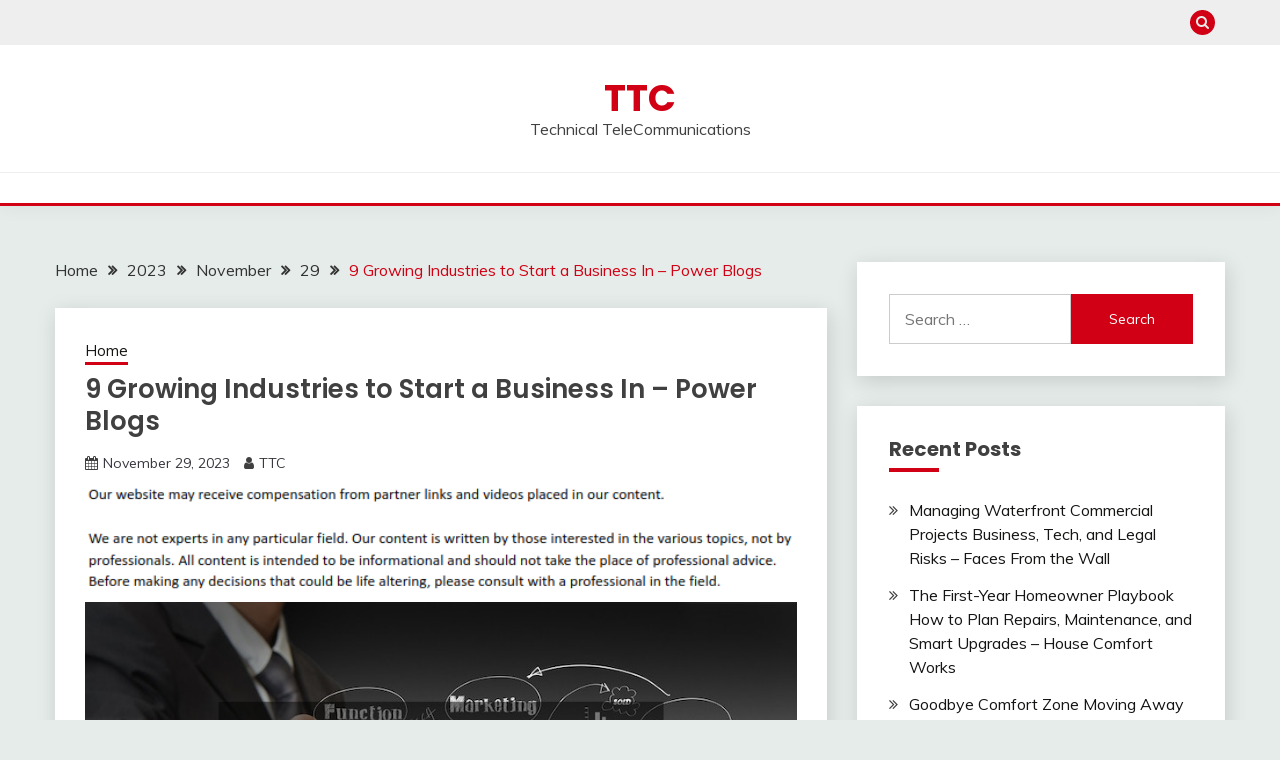

--- FILE ---
content_type: text/html; charset=UTF-8
request_url: https://ttc-vn.com/2023/11/29/9-growing-industries-to-start-a-business-in-power-blogs/
body_size: 11658
content:
<!doctype html>
<html lang="en-US">
<head>
	<meta charset="UTF-8">
	<meta name="viewport" content="width=device-width, initial-scale=1">
	<link rel="profile" href="https://gmpg.org/xfn/11">

	<meta name='robots' content='index, follow, max-image-preview:large, max-snippet:-1, max-video-preview:-1' />

	<!-- This site is optimized with the Yoast SEO plugin v26.8 - https://yoast.com/product/yoast-seo-wordpress/ -->
	<title>9 Growing Industries to Start a Business In - Power Blogs - TTC</title>
	<link rel="canonical" href="https://ttc-vn.com/2023/11/29/9-growing-industries-to-start-a-business-in-power-blogs/" />
	<meta property="og:locale" content="en_US" />
	<meta property="og:type" content="article" />
	<meta property="og:title" content="9 Growing Industries to Start a Business In - Power Blogs - TTC" />
	<meta property="og:description" content="https://powerblogs.com/home/9-growing-industries-to-start-a-business-in/ None 1ip84nwo8b." />
	<meta property="og:url" content="https://ttc-vn.com/2023/11/29/9-growing-industries-to-start-a-business-in-power-blogs/" />
	<meta property="og:site_name" content="TTC" />
	<meta property="article:published_time" content="2023-11-29T06:03:35+00:00" />
	<meta property="og:image" content="https://powerblogs.com/wp-content/uploads/2023/11/4115.jpg" />
	<meta name="author" content="TTC" />
	<meta name="twitter:card" content="summary_large_image" />
	<meta name="twitter:label1" content="Written by" />
	<meta name="twitter:data1" content="TTC" />
	<script type="application/ld+json" class="yoast-schema-graph">{"@context":"https://schema.org","@graph":[{"@type":"Article","@id":"https://ttc-vn.com/2023/11/29/9-growing-industries-to-start-a-business-in-power-blogs/#article","isPartOf":{"@id":"https://ttc-vn.com/2023/11/29/9-growing-industries-to-start-a-business-in-power-blogs/"},"author":{"name":"TTC","@id":"https://ttc-vn.com/#/schema/person/d955651ed8f1b6dbdb30ac921266c9c5"},"headline":"9 Growing Industries to Start a Business In &#8211; Power Blogs","datePublished":"2023-11-29T06:03:35+00:00","mainEntityOfPage":{"@id":"https://ttc-vn.com/2023/11/29/9-growing-industries-to-start-a-business-in-power-blogs/"},"wordCount":19,"commentCount":0,"image":{"@id":"https://ttc-vn.com/2023/11/29/9-growing-industries-to-start-a-business-in-power-blogs/#primaryimage"},"thumbnailUrl":"https://powerblogs.com/wp-content/uploads/2023/11/4115.jpg","articleSection":["Home"],"inLanguage":"en-US","potentialAction":[{"@type":"CommentAction","name":"Comment","target":["https://ttc-vn.com/2023/11/29/9-growing-industries-to-start-a-business-in-power-blogs/#respond"]}]},{"@type":"WebPage","@id":"https://ttc-vn.com/2023/11/29/9-growing-industries-to-start-a-business-in-power-blogs/","url":"https://ttc-vn.com/2023/11/29/9-growing-industries-to-start-a-business-in-power-blogs/","name":"9 Growing Industries to Start a Business In - Power Blogs - TTC","isPartOf":{"@id":"https://ttc-vn.com/#website"},"primaryImageOfPage":{"@id":"https://ttc-vn.com/2023/11/29/9-growing-industries-to-start-a-business-in-power-blogs/#primaryimage"},"image":{"@id":"https://ttc-vn.com/2023/11/29/9-growing-industries-to-start-a-business-in-power-blogs/#primaryimage"},"thumbnailUrl":"https://powerblogs.com/wp-content/uploads/2023/11/4115.jpg","datePublished":"2023-11-29T06:03:35+00:00","author":{"@id":"https://ttc-vn.com/#/schema/person/d955651ed8f1b6dbdb30ac921266c9c5"},"breadcrumb":{"@id":"https://ttc-vn.com/2023/11/29/9-growing-industries-to-start-a-business-in-power-blogs/#breadcrumb"},"inLanguage":"en-US","potentialAction":[{"@type":"ReadAction","target":["https://ttc-vn.com/2023/11/29/9-growing-industries-to-start-a-business-in-power-blogs/"]}]},{"@type":"ImageObject","inLanguage":"en-US","@id":"https://ttc-vn.com/2023/11/29/9-growing-industries-to-start-a-business-in-power-blogs/#primaryimage","url":"https://powerblogs.com/wp-content/uploads/2023/11/4115.jpg","contentUrl":"https://powerblogs.com/wp-content/uploads/2023/11/4115.jpg"},{"@type":"BreadcrumbList","@id":"https://ttc-vn.com/2023/11/29/9-growing-industries-to-start-a-business-in-power-blogs/#breadcrumb","itemListElement":[{"@type":"ListItem","position":1,"name":"Home","item":"https://ttc-vn.com/"},{"@type":"ListItem","position":2,"name":"9 Growing Industries to Start a Business In &#8211; Power Blogs"}]},{"@type":"WebSite","@id":"https://ttc-vn.com/#website","url":"https://ttc-vn.com/","name":"TTC","description":"Technical TeleCommunications","potentialAction":[{"@type":"SearchAction","target":{"@type":"EntryPoint","urlTemplate":"https://ttc-vn.com/?s={search_term_string}"},"query-input":{"@type":"PropertyValueSpecification","valueRequired":true,"valueName":"search_term_string"}}],"inLanguage":"en-US"},{"@type":"Person","@id":"https://ttc-vn.com/#/schema/person/d955651ed8f1b6dbdb30ac921266c9c5","name":"TTC","image":{"@type":"ImageObject","inLanguage":"en-US","@id":"https://ttc-vn.com/#/schema/person/image/","url":"https://secure.gravatar.com/avatar/113ee0676381dae4354305e9821d9a9538d12e242be37ecd086c436f1656e5e6?s=96&d=mm&r=g","contentUrl":"https://secure.gravatar.com/avatar/113ee0676381dae4354305e9821d9a9538d12e242be37ecd086c436f1656e5e6?s=96&d=mm&r=g","caption":"TTC"},"sameAs":["https://ttc-vn.com"],"url":"https://ttc-vn.com/author/ttc/"}]}</script>
	<!-- / Yoast SEO plugin. -->


<link rel='dns-prefetch' href='//fonts.googleapis.com' />
<link rel="alternate" type="application/rss+xml" title="TTC &raquo; Feed" href="https://ttc-vn.com/feed/" />
<link rel="alternate" type="application/rss+xml" title="TTC &raquo; Comments Feed" href="https://ttc-vn.com/comments/feed/" />
<link rel="alternate" type="application/rss+xml" title="TTC &raquo; 9 Growing Industries to Start a Business In &#8211; Power Blogs Comments Feed" href="https://ttc-vn.com/2023/11/29/9-growing-industries-to-start-a-business-in-power-blogs/feed/" />
<link rel="alternate" title="oEmbed (JSON)" type="application/json+oembed" href="https://ttc-vn.com/wp-json/oembed/1.0/embed?url=https%3A%2F%2Fttc-vn.com%2F2023%2F11%2F29%2F9-growing-industries-to-start-a-business-in-power-blogs%2F" />
<link rel="alternate" title="oEmbed (XML)" type="text/xml+oembed" href="https://ttc-vn.com/wp-json/oembed/1.0/embed?url=https%3A%2F%2Fttc-vn.com%2F2023%2F11%2F29%2F9-growing-industries-to-start-a-business-in-power-blogs%2F&#038;format=xml" />
<style id='wp-img-auto-sizes-contain-inline-css'>
img:is([sizes=auto i],[sizes^="auto," i]){contain-intrinsic-size:3000px 1500px}
/*# sourceURL=wp-img-auto-sizes-contain-inline-css */
</style>
<style id='wp-emoji-styles-inline-css'>

	img.wp-smiley, img.emoji {
		display: inline !important;
		border: none !important;
		box-shadow: none !important;
		height: 1em !important;
		width: 1em !important;
		margin: 0 0.07em !important;
		vertical-align: -0.1em !important;
		background: none !important;
		padding: 0 !important;
	}
/*# sourceURL=wp-emoji-styles-inline-css */
</style>
<style id='wp-block-library-inline-css'>
:root{--wp-block-synced-color:#7a00df;--wp-block-synced-color--rgb:122,0,223;--wp-bound-block-color:var(--wp-block-synced-color);--wp-editor-canvas-background:#ddd;--wp-admin-theme-color:#007cba;--wp-admin-theme-color--rgb:0,124,186;--wp-admin-theme-color-darker-10:#006ba1;--wp-admin-theme-color-darker-10--rgb:0,107,160.5;--wp-admin-theme-color-darker-20:#005a87;--wp-admin-theme-color-darker-20--rgb:0,90,135;--wp-admin-border-width-focus:2px}@media (min-resolution:192dpi){:root{--wp-admin-border-width-focus:1.5px}}.wp-element-button{cursor:pointer}:root .has-very-light-gray-background-color{background-color:#eee}:root .has-very-dark-gray-background-color{background-color:#313131}:root .has-very-light-gray-color{color:#eee}:root .has-very-dark-gray-color{color:#313131}:root .has-vivid-green-cyan-to-vivid-cyan-blue-gradient-background{background:linear-gradient(135deg,#00d084,#0693e3)}:root .has-purple-crush-gradient-background{background:linear-gradient(135deg,#34e2e4,#4721fb 50%,#ab1dfe)}:root .has-hazy-dawn-gradient-background{background:linear-gradient(135deg,#faaca8,#dad0ec)}:root .has-subdued-olive-gradient-background{background:linear-gradient(135deg,#fafae1,#67a671)}:root .has-atomic-cream-gradient-background{background:linear-gradient(135deg,#fdd79a,#004a59)}:root .has-nightshade-gradient-background{background:linear-gradient(135deg,#330968,#31cdcf)}:root .has-midnight-gradient-background{background:linear-gradient(135deg,#020381,#2874fc)}:root{--wp--preset--font-size--normal:16px;--wp--preset--font-size--huge:42px}.has-regular-font-size{font-size:1em}.has-larger-font-size{font-size:2.625em}.has-normal-font-size{font-size:var(--wp--preset--font-size--normal)}.has-huge-font-size{font-size:var(--wp--preset--font-size--huge)}.has-text-align-center{text-align:center}.has-text-align-left{text-align:left}.has-text-align-right{text-align:right}.has-fit-text{white-space:nowrap!important}#end-resizable-editor-section{display:none}.aligncenter{clear:both}.items-justified-left{justify-content:flex-start}.items-justified-center{justify-content:center}.items-justified-right{justify-content:flex-end}.items-justified-space-between{justify-content:space-between}.screen-reader-text{border:0;clip-path:inset(50%);height:1px;margin:-1px;overflow:hidden;padding:0;position:absolute;width:1px;word-wrap:normal!important}.screen-reader-text:focus{background-color:#ddd;clip-path:none;color:#444;display:block;font-size:1em;height:auto;left:5px;line-height:normal;padding:15px 23px 14px;text-decoration:none;top:5px;width:auto;z-index:100000}html :where(.has-border-color){border-style:solid}html :where([style*=border-top-color]){border-top-style:solid}html :where([style*=border-right-color]){border-right-style:solid}html :where([style*=border-bottom-color]){border-bottom-style:solid}html :where([style*=border-left-color]){border-left-style:solid}html :where([style*=border-width]){border-style:solid}html :where([style*=border-top-width]){border-top-style:solid}html :where([style*=border-right-width]){border-right-style:solid}html :where([style*=border-bottom-width]){border-bottom-style:solid}html :where([style*=border-left-width]){border-left-style:solid}html :where(img[class*=wp-image-]){height:auto;max-width:100%}:where(figure){margin:0 0 1em}html :where(.is-position-sticky){--wp-admin--admin-bar--position-offset:var(--wp-admin--admin-bar--height,0px)}@media screen and (max-width:600px){html :where(.is-position-sticky){--wp-admin--admin-bar--position-offset:0px}}

/*# sourceURL=wp-block-library-inline-css */
</style><style id='global-styles-inline-css'>
:root{--wp--preset--aspect-ratio--square: 1;--wp--preset--aspect-ratio--4-3: 4/3;--wp--preset--aspect-ratio--3-4: 3/4;--wp--preset--aspect-ratio--3-2: 3/2;--wp--preset--aspect-ratio--2-3: 2/3;--wp--preset--aspect-ratio--16-9: 16/9;--wp--preset--aspect-ratio--9-16: 9/16;--wp--preset--color--black: #000000;--wp--preset--color--cyan-bluish-gray: #abb8c3;--wp--preset--color--white: #ffffff;--wp--preset--color--pale-pink: #f78da7;--wp--preset--color--vivid-red: #cf2e2e;--wp--preset--color--luminous-vivid-orange: #ff6900;--wp--preset--color--luminous-vivid-amber: #fcb900;--wp--preset--color--light-green-cyan: #7bdcb5;--wp--preset--color--vivid-green-cyan: #00d084;--wp--preset--color--pale-cyan-blue: #8ed1fc;--wp--preset--color--vivid-cyan-blue: #0693e3;--wp--preset--color--vivid-purple: #9b51e0;--wp--preset--gradient--vivid-cyan-blue-to-vivid-purple: linear-gradient(135deg,rgb(6,147,227) 0%,rgb(155,81,224) 100%);--wp--preset--gradient--light-green-cyan-to-vivid-green-cyan: linear-gradient(135deg,rgb(122,220,180) 0%,rgb(0,208,130) 100%);--wp--preset--gradient--luminous-vivid-amber-to-luminous-vivid-orange: linear-gradient(135deg,rgb(252,185,0) 0%,rgb(255,105,0) 100%);--wp--preset--gradient--luminous-vivid-orange-to-vivid-red: linear-gradient(135deg,rgb(255,105,0) 0%,rgb(207,46,46) 100%);--wp--preset--gradient--very-light-gray-to-cyan-bluish-gray: linear-gradient(135deg,rgb(238,238,238) 0%,rgb(169,184,195) 100%);--wp--preset--gradient--cool-to-warm-spectrum: linear-gradient(135deg,rgb(74,234,220) 0%,rgb(151,120,209) 20%,rgb(207,42,186) 40%,rgb(238,44,130) 60%,rgb(251,105,98) 80%,rgb(254,248,76) 100%);--wp--preset--gradient--blush-light-purple: linear-gradient(135deg,rgb(255,206,236) 0%,rgb(152,150,240) 100%);--wp--preset--gradient--blush-bordeaux: linear-gradient(135deg,rgb(254,205,165) 0%,rgb(254,45,45) 50%,rgb(107,0,62) 100%);--wp--preset--gradient--luminous-dusk: linear-gradient(135deg,rgb(255,203,112) 0%,rgb(199,81,192) 50%,rgb(65,88,208) 100%);--wp--preset--gradient--pale-ocean: linear-gradient(135deg,rgb(255,245,203) 0%,rgb(182,227,212) 50%,rgb(51,167,181) 100%);--wp--preset--gradient--electric-grass: linear-gradient(135deg,rgb(202,248,128) 0%,rgb(113,206,126) 100%);--wp--preset--gradient--midnight: linear-gradient(135deg,rgb(2,3,129) 0%,rgb(40,116,252) 100%);--wp--preset--font-size--small: 16px;--wp--preset--font-size--medium: 20px;--wp--preset--font-size--large: 25px;--wp--preset--font-size--x-large: 42px;--wp--preset--font-size--larger: 35px;--wp--preset--spacing--20: 0.44rem;--wp--preset--spacing--30: 0.67rem;--wp--preset--spacing--40: 1rem;--wp--preset--spacing--50: 1.5rem;--wp--preset--spacing--60: 2.25rem;--wp--preset--spacing--70: 3.38rem;--wp--preset--spacing--80: 5.06rem;--wp--preset--shadow--natural: 6px 6px 9px rgba(0, 0, 0, 0.2);--wp--preset--shadow--deep: 12px 12px 50px rgba(0, 0, 0, 0.4);--wp--preset--shadow--sharp: 6px 6px 0px rgba(0, 0, 0, 0.2);--wp--preset--shadow--outlined: 6px 6px 0px -3px rgb(255, 255, 255), 6px 6px rgb(0, 0, 0);--wp--preset--shadow--crisp: 6px 6px 0px rgb(0, 0, 0);}:where(.is-layout-flex){gap: 0.5em;}:where(.is-layout-grid){gap: 0.5em;}body .is-layout-flex{display: flex;}.is-layout-flex{flex-wrap: wrap;align-items: center;}.is-layout-flex > :is(*, div){margin: 0;}body .is-layout-grid{display: grid;}.is-layout-grid > :is(*, div){margin: 0;}:where(.wp-block-columns.is-layout-flex){gap: 2em;}:where(.wp-block-columns.is-layout-grid){gap: 2em;}:where(.wp-block-post-template.is-layout-flex){gap: 1.25em;}:where(.wp-block-post-template.is-layout-grid){gap: 1.25em;}.has-black-color{color: var(--wp--preset--color--black) !important;}.has-cyan-bluish-gray-color{color: var(--wp--preset--color--cyan-bluish-gray) !important;}.has-white-color{color: var(--wp--preset--color--white) !important;}.has-pale-pink-color{color: var(--wp--preset--color--pale-pink) !important;}.has-vivid-red-color{color: var(--wp--preset--color--vivid-red) !important;}.has-luminous-vivid-orange-color{color: var(--wp--preset--color--luminous-vivid-orange) !important;}.has-luminous-vivid-amber-color{color: var(--wp--preset--color--luminous-vivid-amber) !important;}.has-light-green-cyan-color{color: var(--wp--preset--color--light-green-cyan) !important;}.has-vivid-green-cyan-color{color: var(--wp--preset--color--vivid-green-cyan) !important;}.has-pale-cyan-blue-color{color: var(--wp--preset--color--pale-cyan-blue) !important;}.has-vivid-cyan-blue-color{color: var(--wp--preset--color--vivid-cyan-blue) !important;}.has-vivid-purple-color{color: var(--wp--preset--color--vivid-purple) !important;}.has-black-background-color{background-color: var(--wp--preset--color--black) !important;}.has-cyan-bluish-gray-background-color{background-color: var(--wp--preset--color--cyan-bluish-gray) !important;}.has-white-background-color{background-color: var(--wp--preset--color--white) !important;}.has-pale-pink-background-color{background-color: var(--wp--preset--color--pale-pink) !important;}.has-vivid-red-background-color{background-color: var(--wp--preset--color--vivid-red) !important;}.has-luminous-vivid-orange-background-color{background-color: var(--wp--preset--color--luminous-vivid-orange) !important;}.has-luminous-vivid-amber-background-color{background-color: var(--wp--preset--color--luminous-vivid-amber) !important;}.has-light-green-cyan-background-color{background-color: var(--wp--preset--color--light-green-cyan) !important;}.has-vivid-green-cyan-background-color{background-color: var(--wp--preset--color--vivid-green-cyan) !important;}.has-pale-cyan-blue-background-color{background-color: var(--wp--preset--color--pale-cyan-blue) !important;}.has-vivid-cyan-blue-background-color{background-color: var(--wp--preset--color--vivid-cyan-blue) !important;}.has-vivid-purple-background-color{background-color: var(--wp--preset--color--vivid-purple) !important;}.has-black-border-color{border-color: var(--wp--preset--color--black) !important;}.has-cyan-bluish-gray-border-color{border-color: var(--wp--preset--color--cyan-bluish-gray) !important;}.has-white-border-color{border-color: var(--wp--preset--color--white) !important;}.has-pale-pink-border-color{border-color: var(--wp--preset--color--pale-pink) !important;}.has-vivid-red-border-color{border-color: var(--wp--preset--color--vivid-red) !important;}.has-luminous-vivid-orange-border-color{border-color: var(--wp--preset--color--luminous-vivid-orange) !important;}.has-luminous-vivid-amber-border-color{border-color: var(--wp--preset--color--luminous-vivid-amber) !important;}.has-light-green-cyan-border-color{border-color: var(--wp--preset--color--light-green-cyan) !important;}.has-vivid-green-cyan-border-color{border-color: var(--wp--preset--color--vivid-green-cyan) !important;}.has-pale-cyan-blue-border-color{border-color: var(--wp--preset--color--pale-cyan-blue) !important;}.has-vivid-cyan-blue-border-color{border-color: var(--wp--preset--color--vivid-cyan-blue) !important;}.has-vivid-purple-border-color{border-color: var(--wp--preset--color--vivid-purple) !important;}.has-vivid-cyan-blue-to-vivid-purple-gradient-background{background: var(--wp--preset--gradient--vivid-cyan-blue-to-vivid-purple) !important;}.has-light-green-cyan-to-vivid-green-cyan-gradient-background{background: var(--wp--preset--gradient--light-green-cyan-to-vivid-green-cyan) !important;}.has-luminous-vivid-amber-to-luminous-vivid-orange-gradient-background{background: var(--wp--preset--gradient--luminous-vivid-amber-to-luminous-vivid-orange) !important;}.has-luminous-vivid-orange-to-vivid-red-gradient-background{background: var(--wp--preset--gradient--luminous-vivid-orange-to-vivid-red) !important;}.has-very-light-gray-to-cyan-bluish-gray-gradient-background{background: var(--wp--preset--gradient--very-light-gray-to-cyan-bluish-gray) !important;}.has-cool-to-warm-spectrum-gradient-background{background: var(--wp--preset--gradient--cool-to-warm-spectrum) !important;}.has-blush-light-purple-gradient-background{background: var(--wp--preset--gradient--blush-light-purple) !important;}.has-blush-bordeaux-gradient-background{background: var(--wp--preset--gradient--blush-bordeaux) !important;}.has-luminous-dusk-gradient-background{background: var(--wp--preset--gradient--luminous-dusk) !important;}.has-pale-ocean-gradient-background{background: var(--wp--preset--gradient--pale-ocean) !important;}.has-electric-grass-gradient-background{background: var(--wp--preset--gradient--electric-grass) !important;}.has-midnight-gradient-background{background: var(--wp--preset--gradient--midnight) !important;}.has-small-font-size{font-size: var(--wp--preset--font-size--small) !important;}.has-medium-font-size{font-size: var(--wp--preset--font-size--medium) !important;}.has-large-font-size{font-size: var(--wp--preset--font-size--large) !important;}.has-x-large-font-size{font-size: var(--wp--preset--font-size--x-large) !important;}
/*# sourceURL=global-styles-inline-css */
</style>

<style id='classic-theme-styles-inline-css'>
/*! This file is auto-generated */
.wp-block-button__link{color:#fff;background-color:#32373c;border-radius:9999px;box-shadow:none;text-decoration:none;padding:calc(.667em + 2px) calc(1.333em + 2px);font-size:1.125em}.wp-block-file__button{background:#32373c;color:#fff;text-decoration:none}
/*# sourceURL=/wp-includes/css/classic-themes.min.css */
</style>
<link rel='stylesheet' id='Muli:400,300italic,300-css' href='//fonts.googleapis.com/css?family=Muli%3A400%2C300italic%2C300&#038;ver=6.9' media='all' />
<link rel='stylesheet' id='Poppins:400,500,600,700-css' href='//fonts.googleapis.com/css?family=Poppins%3A400%2C500%2C600%2C700&#038;ver=6.9' media='all' />
<link rel='stylesheet' id='font-awesome-4-css' href='https://ttc-vn.com/wp-content/themes/fairy/candidthemes/assets/framework/Font-Awesome/css/font-awesome.min.css?ver=1.4.2' media='all' />
<link rel='stylesheet' id='slick-css' href='https://ttc-vn.com/wp-content/themes/fairy/candidthemes/assets/framework/slick/slick.css?ver=1.4.2' media='all' />
<link rel='stylesheet' id='slick-theme-css' href='https://ttc-vn.com/wp-content/themes/fairy/candidthemes/assets/framework/slick/slick-theme.css?ver=1.4.2' media='all' />
<link rel='stylesheet' id='fairy-style-css' href='https://ttc-vn.com/wp-content/themes/fairy/style.css?ver=1.4.2' media='all' />
<style id='fairy-style-inline-css'>
.primary-color, p a, h1 a, h2 a, h3 a, h4 a, h5 a, .author-title a, figure a, table a, span a, strong a, li a, h1 a, .btn-primary-border, .main-navigation #primary-menu > li > a:hover, .widget-area .widget a:hover, .widget-area .widget a:focus, .card-bg-image .card_body a:hover, .main-navigation #primary-menu > li.focus > a, .card-blog-post .category-label-group a:hover, .card_title a:hover, .card-blog-post .entry-meta a:hover, .site-title a:visited, .post-navigation .nav-links > * a:hover, .post-navigation .nav-links > * a:focus, .wp-block-button.is-style-outline .wp-block-button__link, .error-404-title, .ct-dark-mode a:hover, .ct-dark-mode .widget ul li a:hover, .ct-dark-mode .widget-area .widget ul li a:hover, .ct-dark-mode .post-navigation .nav-links > * a, .ct-dark-mode .author-wrapper .author-title a, .ct-dark-mode .wp-calendar-nav a, .site-footer a:hover, .top-header-toggle-btn, .woocommerce ul.products li.product .woocommerce-loop-category__title:hover, .woocommerce ul.products li.product .woocommerce-loop-product__title:hover, .woocommerce ul.products li.product h3:hover, .entry-content dl a, .entry-content table a, .entry-content ul a, .breadcrumb-trail .trial-items a:hover, .breadcrumbs ul a:hover, .breadcrumb-trail .trial-items .trial-end a, .breadcrumbs ul li:last-child a, .comment-list .comment .comment-body a, .comment-list .comment .comment-body .comment-metadata a.comment-edit-link { color: #d10014; }.primary-bg, .btn-primary, .main-navigation ul ul a, #secondary .widget .widget-title:after, .search-form .search-submit, .category-label-group a:after, .posts-navigation .nav-links a, .category-label-group.bg-label a, .wp-block-button__link, .wp-block-button.is-style-outline .wp-block-button__link:hover, button, input[type="button"], input[type="reset"], input[type="submit"], .pagination .page-numbers.current, .pagination .page-numbers:hover, table #today, .tagcloud .tag-cloud-link:hover, .footer-go-to-top, .woocommerce ul.products li.product .button,
.woocommerce #respond input#submit.alt, .woocommerce a.button.alt, .woocommerce button.button.alt, .woocommerce input.button.alt,
.woocommerce #respond input#submit.alt.disabled, .woocommerce #respond input#submit.alt.disabled:hover, .woocommerce #respond input#submit.alt:disabled, .woocommerce #respond input#submit.alt:disabled:hover, .woocommerce #respond input#submit.alt:disabled[disabled], .woocommerce #respond input#submit.alt:disabled[disabled]:hover, .woocommerce a.button.alt.disabled, .woocommerce a.button.alt.disabled:hover, .woocommerce a.button.alt:disabled, .woocommerce a.button.alt:disabled:hover, .woocommerce a.button.alt:disabled[disabled], .woocommerce a.button.alt:disabled[disabled]:hover, .woocommerce button.button.alt.disabled, .woocommerce button.button.alt.disabled:hover, .woocommerce button.button.alt:disabled, .woocommerce button.button.alt:disabled:hover, .woocommerce button.button.alt:disabled[disabled], .woocommerce button.button.alt:disabled[disabled]:hover, .woocommerce input.button.alt.disabled, .woocommerce input.button.alt.disabled:hover, .woocommerce input.button.alt:disabled, .woocommerce input.button.alt:disabled:hover, .woocommerce input.button.alt:disabled[disabled], .woocommerce input.button.alt:disabled[disabled]:hover, .woocommerce .widget_price_filter .ui-slider .ui-slider-range, .woocommerce .widget_price_filter .ui-slider .ui-slider-handle, .fairy-menu-social li a[href*="mailto:"], .ajax-pagination .show-more { background-color: #d10014; }.primary-border, .btn-primary-border, .site-header-v2,.wp-block-button.is-style-outline .wp-block-button__link, .site-header-bottom, .ajax-pagination .show-more { border-color: #d10014; }a:focus, button.slick-arrow:focus, input[type=text]:focus, input[type=email]:focus, input[type=password]:focus, input[type=search]:focus, input[type=file]:focus, input[type=number]:focus, input[type=datetime]:focus, input[type=url]:focus, select:focus, textarea:focus { outline-color: #d10014; }.entry-content a { text-decoration-color: #d10014; }.post-thumbnail a:focus img, .card_media a:focus img, article.sticky .card-blog-post { border-color: #d10014; }.site-title, .site-title a, h1.site-title a, p.site-title a,  .site-title a:visited { color: #d10014; }.site-description { color: #404040; }
                    .card-bg-image:after, .card-bg-image.card-promo .card_media a:after{
                    background-image: linear-gradient(45deg, rgba(209, 0, 20, 0.5), rgba(0, 0, 0, 0.5));
                    }
                    
                    .entry-content a{
                   text-decoration: underline;
                    }
                    body, button, input, select, optgroup, textarea { font-family: 'Muli'; }h1, h2, h3, h4, h5, h6, .entry-content h1 { font-family: 'Poppins'; }
/*# sourceURL=fairy-style-inline-css */
</style>
<script src="https://ttc-vn.com/wp-includes/js/jquery/jquery.min.js?ver=3.7.1" id="jquery-core-js"></script>
<script src="https://ttc-vn.com/wp-includes/js/jquery/jquery-migrate.min.js?ver=3.4.1" id="jquery-migrate-js"></script>
<link rel="https://api.w.org/" href="https://ttc-vn.com/wp-json/" /><link rel="alternate" title="JSON" type="application/json" href="https://ttc-vn.com/wp-json/wp/v2/posts/1658" /><link rel="EditURI" type="application/rsd+xml" title="RSD" href="https://ttc-vn.com/xmlrpc.php?rsd" />
<meta name="generator" content="WordPress 6.9" />
<link rel='shortlink' href='https://ttc-vn.com/?p=1658' />
<link rel="pingback" href="https://ttc-vn.com/xmlrpc.php"><style>.recentcomments a{display:inline !important;padding:0 !important;margin:0 !important;}</style></head>

<body class="wp-singular post-template-default single single-post postid-1658 single-format-standard wp-embed-responsive wp-theme-fairy ct-sticky-sidebar fairy-fontawesome-version-4">
<div id="page" class="site">
        <a class="skip-link screen-reader-text" href="#content">Skip to content</a>
            <section class="search-section">
            <div class="container">
                <button class="close-btn"><i class="fa fa-times"></i></button>
                <form role="search" method="get" class="search-form" action="https://ttc-vn.com/">
				<label>
					<span class="screen-reader-text">Search for:</span>
					<input type="search" class="search-field" placeholder="Search &hellip;" value="" name="s" />
				</label>
				<input type="submit" class="search-submit" value="Search" />
			</form>            </div>
        </section>
            <header id="masthead" class="site-header text-center site-header-v2">
                            <section class="site-header-topbar">
                    <a href="#" class="top-header-toggle-btn">
                        <i class="fa fa-chevron-down" aria-hidden="true"></i>
                    </a>
                    <div class="container">
                        <div class="row">
                            <div class="col col-sm-2-3 col-md-2-3 col-lg-2-4">
                                        <nav class="site-header-top-nav">
            <ul class="site-header-top-menu"></ul>
        </nav>
                                </div>
                            <div class="col col-sm-1-3 col-md-1-3 col-lg-1-4">
                                <div class="fairy-menu-social topbar-flex-grid">
                                            <button class="search-toggle"><i class="fa fa-search"></i></button>
                                    </div>
                            </div>
                        </div>
                    </div>
                </section>
            
        <div id="site-nav-wrap">
            <section id="site-navigation" class="site-header-top header-main-bar" >
                <div class="container">
                    <div class="row">
                        <div class="col-1-1">
                                    <div class="site-branding">
                            <p class="site-title"><a href="https://ttc-vn.com/" rel="home">TTC</a></p>
                            <p class="site-description">Technical TeleCommunications</p>
                    </div><!-- .site-branding -->

        <button id="menu-toggle-button" class="menu-toggle" aria-controls="primary-menu" aria-expanded="false">
            <span class="line"></span>
            <span class="line"></span>
            <span class="line"></span>
        </button>
                            </div>

                    </div>
                </div>
            </section>

            <section class="site-header-bottom ">
                <div class="container">
                            <nav class="main-navigation">
            <ul id="primary-menu" class="nav navbar-nav nav-menu justify-content-center">
                                <button class="close_nav"><i class="fa fa-times"></i></button>
            </ul>
        </nav><!-- #site-navigation -->

                </div>
            </section>
        </div>
            </header><!-- #masthead -->
    <div id="content" class="site-content">
    <main class="site-main">
        <section class="single-section sec-spacing">
            <div class="container">
                                <div class="row ">
                    <div id="primary" class="col-1-1 col-md-2-3">

                                        <div class="fairy-breadcrumb-wrapper">
                    <div class='breadcrumbs init-animate clearfix'><div id='fairy-breadcrumbs' class='clearfix'><div role="navigation" aria-label="Breadcrumbs" class="breadcrumb-trail breadcrumbs" itemprop="breadcrumb"><ul class="trail-items" itemscope itemtype="http://schema.org/BreadcrumbList"><meta name="numberOfItems" content="5" /><meta name="itemListOrder" content="Ascending" /><li itemprop="itemListElement" itemscope itemtype="http://schema.org/ListItem" class="trail-item trail-begin"><a href="https://ttc-vn.com/" rel="home" itemprop="item"><span itemprop="name">Home</span></a><meta itemprop="position" content="1" /></li><li itemprop="itemListElement" itemscope itemtype="http://schema.org/ListItem" class="trail-item"><a href="https://ttc-vn.com/2023/" itemprop="item"><span itemprop="name">2023</span></a><meta itemprop="position" content="2" /></li><li itemprop="itemListElement" itemscope itemtype="http://schema.org/ListItem" class="trail-item"><a href="https://ttc-vn.com/2023/11/" itemprop="item"><span itemprop="name">November</span></a><meta itemprop="position" content="3" /></li><li itemprop="itemListElement" itemscope itemtype="http://schema.org/ListItem" class="trail-item"><a href="https://ttc-vn.com/2023/11/29/" itemprop="item"><span itemprop="name">29</span></a><meta itemprop="position" content="4" /></li><li itemprop="itemListElement" itemscope itemtype="http://schema.org/ListItem" class="trail-item trail-end"><a href="https://ttc-vn.com/2023/11/29/9-growing-industries-to-start-a-business-in-power-blogs/" itemprop="item"><span itemprop="name">9 Growing Industries to Start a Business In &#8211; Power Blogs</span></a><meta itemprop="position" content="5" /></li></ul></div></div></div>                </div>

                        
<article id="post-1658" class="post-1658 post type-post status-publish format-standard hentry category-home">
    <!-- for full single column card layout add [.card-full-width] class -->
    <div class="card card-blog-post card-full-width card-single-article">
                <div class="card_body">
            <div>
            <div class="category-label-group"><span class="cat-links"><a class="ct-cat-item-9" href="https://ttc-vn.com/category/home/"  rel="category tag">Home</a> </span></div>

            <h1 class="card_title">9 Growing Industries to Start a Business In &#8211; Power Blogs</h1>                            <div class="entry-meta">
                    <span class="posted-on"><i class="fa fa-calendar"></i><a href="https://ttc-vn.com/2023/11/29/9-growing-industries-to-start-a-business-in-power-blogs/" rel="bookmark"><time class="entry-date published updated" datetime="2023-11-29T06:03:35+00:00">November 29, 2023</time></a></span><span class="byline"> <span class="author vcard"><i class="fa fa-user"></i><a class="url fn n" href="https://ttc-vn.com/author/ttc/">TTC</a></span></span>                </div><!-- .entry-meta -->
                        </div>

            <div class="entry-content">
                <img decoding="async" src="/wp-content/uploads/2021/03/disclaimer8.png" style="width:100%; margin:auto;">
<p><a href='https://powerblogs.com/home/9-growing-industries-to-start-a-business-in/'><img src='https://powerblogs.com/wp-content/uploads/2023/11/4115.jpg' ></a> <br /> <a href='https://powerblogs.com/home/9-growing-industries-to-start-a-business-in/'>https://powerblogs.com/home/9-growing-industries-to-start-a-business-in/</a> </p>
<p> None 1ip84nwo8b.</p>
            </div>
            

        </div>
    </div>
                    <div class="related-post">
                                            <h2 class="post-title">Related Posts</h2>
                                        <div class="row">
                                                        <div class="col-1-1 col-sm-1-2 col-md-1-2">
                                    <div class="card card-blog-post card-full-width">
                                                                                <div class="card_body">
                                            <div class="category-label-group"><span class="cat-links"><a class="ct-cat-item-9" href="https://ttc-vn.com/category/home/"  rel="category tag">Home</a> </span></div>                                            <h4 class="card_title">
                                                <a href="https://ttc-vn.com/2026/01/22/managing-waterfront-commercial-projects-business-tech-and-legal-risks-faces-from-the-wall/">
                                                    Managing Waterfront Commercial Projects Business, Tech, and Legal Risks &#8211; Faces From the Wall                                                </a>
                                            </h4>
                                            <div class="entry-meta">
                                                <span class="posted-on"><i class="fa fa-calendar"></i><a href="https://ttc-vn.com/2026/01/22/managing-waterfront-commercial-projects-business-tech-and-legal-risks-faces-from-the-wall/" rel="bookmark"><time class="entry-date published updated" datetime="2026-01-22T10:23:50+00:00">January 22, 2026</time></a></span><span class="byline"> <span class="author vcard"><i class="fa fa-user"></i><a class="url fn n" href="https://ttc-vn.com/author/ttc/">TTC</a></span></span>                                            </div>
                                        </div>
                                    </div>
                                </div>
                                                            <div class="col-1-1 col-sm-1-2 col-md-1-2">
                                    <div class="card card-blog-post card-full-width">
                                                                                <div class="card_body">
                                            <div class="category-label-group"><span class="cat-links"><a class="ct-cat-item-9" href="https://ttc-vn.com/category/home/"  rel="category tag">Home</a> </span></div>                                            <h4 class="card_title">
                                                <a href="https://ttc-vn.com/2026/01/22/the-first-year-homeowner-playbook-how-to-plan-repairs-maintenance-and-smart-upgrades-house-comfort-works/">
                                                    The First-Year Homeowner Playbook How to Plan Repairs, Maintenance, and Smart Upgrades &#8211; House Comfort Works                                                </a>
                                            </h4>
                                            <div class="entry-meta">
                                                <span class="posted-on"><i class="fa fa-calendar"></i><a href="https://ttc-vn.com/2026/01/22/the-first-year-homeowner-playbook-how-to-plan-repairs-maintenance-and-smart-upgrades-house-comfort-works/" rel="bookmark"><time class="entry-date published updated" datetime="2026-01-22T10:09:14+00:00">January 22, 2026</time></a></span><span class="byline"> <span class="author vcard"><i class="fa fa-user"></i><a class="url fn n" href="https://ttc-vn.com/author/ttc/">TTC</a></span></span>                                            </div>
                                        </div>
                                    </div>
                                </div>
                                                </div>

                                </div> <!-- .related-post -->
                <!-- Related Post Code Here -->

</article><!-- #post-1658 -->

	<nav class="navigation post-navigation" aria-label="Posts">
		<h2 class="screen-reader-text">Post navigation</h2>
		<div class="nav-links"><div class="nav-previous"><a href="https://ttc-vn.com/2023/11/24/your-house-to-home-construction-checklist-new-home-construction-news-digest/" rel="prev"><span class="nav-subtitle">Previous:</span> <span class="nav-title">Your House to Home Construction Checklist &#8211; New Home Construction News Digest</span></a></div><div class="nav-next"><a href="https://ttc-vn.com/2023/11/29/what-can-and-cant-be-diy-ed-diy-home-improvement-tricks/" rel="next"><span class="nav-subtitle">Next:</span> <span class="nav-title">What Can and Cant Be DIY-ed? &#8211; DIY Home Improvement Tricks</span></a></div></div>
	</nav>
<div id="comments" class="comments-area">

    	<div id="respond" class="comment-respond">
		<h3 id="reply-title" class="comment-reply-title">Leave a Reply <small><a rel="nofollow" id="cancel-comment-reply-link" href="/2023/11/29/9-growing-industries-to-start-a-business-in-power-blogs/#respond" style="display:none;">Cancel reply</a></small></h3><form action="https://ttc-vn.com/wp-comments-post.php" method="post" id="commentform" class="comment-form"><p class="comment-notes"><span id="email-notes">Your email address will not be published.</span> <span class="required-field-message">Required fields are marked <span class="required">*</span></span></p><p class="comment-form-comment"><label for="comment">Comment <span class="required">*</span></label> <textarea id="comment" name="comment" cols="45" rows="8" maxlength="65525" required></textarea></p><p class="comment-form-author"><label for="author">Name <span class="required">*</span></label> <input id="author" name="author" type="text" value="" size="30" maxlength="245" autocomplete="name" required /></p>
<p class="comment-form-email"><label for="email">Email <span class="required">*</span></label> <input id="email" name="email" type="email" value="" size="30" maxlength="100" aria-describedby="email-notes" autocomplete="email" required /></p>
<p class="comment-form-url"><label for="url">Website</label> <input id="url" name="url" type="url" value="" size="30" maxlength="200" autocomplete="url" /></p>
<p class="comment-form-cookies-consent"><input id="wp-comment-cookies-consent" name="wp-comment-cookies-consent" type="checkbox" value="yes" /> <label for="wp-comment-cookies-consent">Save my name, email, and website in this browser for the next time I comment.</label></p>
<p class="form-submit"><input name="submit" type="submit" id="submit" class="submit" value="Post Comment" /> <input type='hidden' name='comment_post_ID' value='1658' id='comment_post_ID' />
<input type='hidden' name='comment_parent' id='comment_parent' value='0' />
</p></form>	</div><!-- #respond -->
	
</div><!-- #comments -->                    </div>
                                            <div id="secondary" class="col-12 col-md-1-3 col-lg-1-3">
                            
<aside class="widget-area">
	<section id="search-2" class="widget widget_search"><form role="search" method="get" class="search-form" action="https://ttc-vn.com/">
				<label>
					<span class="screen-reader-text">Search for:</span>
					<input type="search" class="search-field" placeholder="Search &hellip;" value="" name="s" />
				</label>
				<input type="submit" class="search-submit" value="Search" />
			</form></section>
		<section id="recent-posts-2" class="widget widget_recent_entries">
		<h2 class="widget-title">Recent Posts</h2>
		<ul>
											<li>
					<a href="https://ttc-vn.com/2026/01/22/managing-waterfront-commercial-projects-business-tech-and-legal-risks-faces-from-the-wall/">Managing Waterfront Commercial Projects Business, Tech, and Legal Risks &#8211; Faces From the Wall</a>
									</li>
											<li>
					<a href="https://ttc-vn.com/2026/01/22/the-first-year-homeowner-playbook-how-to-plan-repairs-maintenance-and-smart-upgrades-house-comfort-works/">The First-Year Homeowner Playbook How to Plan Repairs, Maintenance, and Smart Upgrades &#8211; House Comfort Works</a>
									</li>
											<li>
					<a href="https://ttc-vn.com/2026/01/20/goodbye-comfort-zone-moving-away-from-home-without-losing-yourself/">Goodbye Comfort Zone Moving Away from Home Without Losing Yourself</a>
									</li>
											<li>
					<a href="https://ttc-vn.com/2026/01/20/building-bright-futures-at-the-best-montessori-preschools-in-your-area-the-skill-set-blog/">Building Bright Futures at the Best Montessori Preschools in Your Area &#8211; The Skill Set Blog</a>
									</li>
											<li>
					<a href="https://ttc-vn.com/2026/01/19/a-homeowners-guide-to-complex-home-improvement-projects/">A Homeowners Guide to Complex Home Improvement Projects</a>
									</li>
					</ul>

		</section><section id="recent-comments-2" class="widget widget_recent_comments"><h2 class="widget-title">Recent Comments</h2><ul id="recentcomments"></ul></section><section id="archives-2" class="widget widget_archive"><h2 class="widget-title">Archives</h2>
			<ul>
					<li><a href='https://ttc-vn.com/2026/01/'>January 2026</a></li>
	<li><a href='https://ttc-vn.com/2025/12/'>December 2025</a></li>
	<li><a href='https://ttc-vn.com/2025/11/'>November 2025</a></li>
	<li><a href='https://ttc-vn.com/2025/10/'>October 2025</a></li>
	<li><a href='https://ttc-vn.com/2025/09/'>September 2025</a></li>
	<li><a href='https://ttc-vn.com/2025/08/'>August 2025</a></li>
	<li><a href='https://ttc-vn.com/2025/07/'>July 2025</a></li>
	<li><a href='https://ttc-vn.com/2025/06/'>June 2025</a></li>
	<li><a href='https://ttc-vn.com/2025/05/'>May 2025</a></li>
	<li><a href='https://ttc-vn.com/2025/04/'>April 2025</a></li>
	<li><a href='https://ttc-vn.com/2025/03/'>March 2025</a></li>
	<li><a href='https://ttc-vn.com/2025/02/'>February 2025</a></li>
	<li><a href='https://ttc-vn.com/2025/01/'>January 2025</a></li>
	<li><a href='https://ttc-vn.com/2024/12/'>December 2024</a></li>
	<li><a href='https://ttc-vn.com/2024/11/'>November 2024</a></li>
	<li><a href='https://ttc-vn.com/2024/10/'>October 2024</a></li>
	<li><a href='https://ttc-vn.com/2024/09/'>September 2024</a></li>
	<li><a href='https://ttc-vn.com/2024/08/'>August 2024</a></li>
	<li><a href='https://ttc-vn.com/2024/07/'>July 2024</a></li>
	<li><a href='https://ttc-vn.com/2024/06/'>June 2024</a></li>
	<li><a href='https://ttc-vn.com/2024/05/'>May 2024</a></li>
	<li><a href='https://ttc-vn.com/2024/04/'>April 2024</a></li>
	<li><a href='https://ttc-vn.com/2024/03/'>March 2024</a></li>
	<li><a href='https://ttc-vn.com/2024/02/'>February 2024</a></li>
	<li><a href='https://ttc-vn.com/2024/01/'>January 2024</a></li>
	<li><a href='https://ttc-vn.com/2023/12/'>December 2023</a></li>
	<li><a href='https://ttc-vn.com/2023/11/'>November 2023</a></li>
	<li><a href='https://ttc-vn.com/2023/10/'>October 2023</a></li>
	<li><a href='https://ttc-vn.com/2023/09/'>September 2023</a></li>
	<li><a href='https://ttc-vn.com/2023/08/'>August 2023</a></li>
	<li><a href='https://ttc-vn.com/2023/07/'>July 2023</a></li>
	<li><a href='https://ttc-vn.com/2023/06/'>June 2023</a></li>
	<li><a href='https://ttc-vn.com/2023/05/'>May 2023</a></li>
	<li><a href='https://ttc-vn.com/2023/04/'>April 2023</a></li>
	<li><a href='https://ttc-vn.com/2023/03/'>March 2023</a></li>
	<li><a href='https://ttc-vn.com/2023/02/'>February 2023</a></li>
	<li><a href='https://ttc-vn.com/2023/01/'>January 2023</a></li>
	<li><a href='https://ttc-vn.com/2022/12/'>December 2022</a></li>
	<li><a href='https://ttc-vn.com/2022/11/'>November 2022</a></li>
	<li><a href='https://ttc-vn.com/2022/10/'>October 2022</a></li>
	<li><a href='https://ttc-vn.com/2022/09/'>September 2022</a></li>
	<li><a href='https://ttc-vn.com/2022/08/'>August 2022</a></li>
	<li><a href='https://ttc-vn.com/2022/07/'>July 2022</a></li>
	<li><a href='https://ttc-vn.com/2022/06/'>June 2022</a></li>
	<li><a href='https://ttc-vn.com/2022/05/'>May 2022</a></li>
	<li><a href='https://ttc-vn.com/2022/04/'>April 2022</a></li>
	<li><a href='https://ttc-vn.com/2022/03/'>March 2022</a></li>
	<li><a href='https://ttc-vn.com/2022/02/'>February 2022</a></li>
	<li><a href='https://ttc-vn.com/2022/01/'>January 2022</a></li>
	<li><a href='https://ttc-vn.com/2021/12/'>December 2021</a></li>
	<li><a href='https://ttc-vn.com/2021/11/'>November 2021</a></li>
	<li><a href='https://ttc-vn.com/2021/10/'>October 2021</a></li>
	<li><a href='https://ttc-vn.com/2021/09/'>September 2021</a></li>
	<li><a href='https://ttc-vn.com/2021/08/'>August 2021</a></li>
	<li><a href='https://ttc-vn.com/2021/07/'>July 2021</a></li>
	<li><a href='https://ttc-vn.com/2021/06/'>June 2021</a></li>
	<li><a href='https://ttc-vn.com/2021/05/'>May 2021</a></li>
	<li><a href='https://ttc-vn.com/2021/04/'>April 2021</a></li>
	<li><a href='https://ttc-vn.com/2021/03/'>March 2021</a></li>
			</ul>

			</section><section id="categories-2" class="widget widget_categories"><h2 class="widget-title">Categories</h2>
			<ul>
					<li class="cat-item cat-item-9"><a href="https://ttc-vn.com/category/home/">Home</a>
</li>
	<li class="cat-item cat-item-1"><a href="https://ttc-vn.com/category/uncategorized/">Uncategorized</a>
</li>
			</ul>

			</section></aside><!-- #secondary -->
                        </div>
                                        </div>

            </div>
        </section>
    </main><!-- #main -->

</div> <!-- #content -->

	<footer id="colophon" class="site-footer">
        		<section class="site-footer-bottom">
			<div class="container">
                <div class="fairy-menu-social">
                                    </div>
                            <div class="site-reserved text-center">
                All Rights Reserved 2024.            </div>
                <div class="site-info text-center">
            <a href="https://wordpress.org/">
                Proudly powered by WordPress            </a>
            <span class="sep"> | </span>
            Theme: Fairy by <a href="http://www.candidthemes.com/">Candid Themes</a>.        </div><!-- .site-info -->
    			</div>
		</section>
	</footer><!-- #colophon -->
</div><!-- #page -->

            <a href="javascript:void(0);" class="footer-go-to-top go-to-top"><i class="fa fa-long-arrow-up"></i></a>
        <script type="speculationrules">
{"prefetch":[{"source":"document","where":{"and":[{"href_matches":"/*"},{"not":{"href_matches":["/wp-*.php","/wp-admin/*","/wp-content/uploads/*","/wp-content/*","/wp-content/plugins/*","/wp-content/themes/fairy/*","/*\\?(.+)"]}},{"not":{"selector_matches":"a[rel~=\"nofollow\"]"}},{"not":{"selector_matches":".no-prefetch, .no-prefetch a"}}]},"eagerness":"conservative"}]}
</script>
<script src="https://ttc-vn.com/wp-content/themes/fairy/js/navigation.js?ver=1.4.2" id="fairy-navigation-js"></script>
<script src="https://ttc-vn.com/wp-content/themes/fairy/candidthemes/assets/custom/js/theia-sticky-sidebar.js?ver=1.4.2" id="theia-sticky-sidebar-js"></script>
<script src="https://ttc-vn.com/wp-content/themes/fairy/candidthemes/assets/framework/slick/slick.js?ver=1.4.2" id="slick-js"></script>
<script src="https://ttc-vn.com/wp-includes/js/imagesloaded.min.js?ver=5.0.0" id="imagesloaded-js"></script>
<script src="https://ttc-vn.com/wp-includes/js/masonry.min.js?ver=4.2.2" id="masonry-js"></script>
<script src="https://ttc-vn.com/wp-content/themes/fairy/candidthemes/assets/custom/js/custom.js?ver=1.4.2" id="fairy-custom-js-js"></script>
<script src="https://ttc-vn.com/wp-includes/js/comment-reply.min.js?ver=6.9" id="comment-reply-js" async data-wp-strategy="async" fetchpriority="low"></script>
<script id="wp-emoji-settings" type="application/json">
{"baseUrl":"https://s.w.org/images/core/emoji/17.0.2/72x72/","ext":".png","svgUrl":"https://s.w.org/images/core/emoji/17.0.2/svg/","svgExt":".svg","source":{"concatemoji":"https://ttc-vn.com/wp-includes/js/wp-emoji-release.min.js?ver=6.9"}}
</script>
<script type="module">
/*! This file is auto-generated */
const a=JSON.parse(document.getElementById("wp-emoji-settings").textContent),o=(window._wpemojiSettings=a,"wpEmojiSettingsSupports"),s=["flag","emoji"];function i(e){try{var t={supportTests:e,timestamp:(new Date).valueOf()};sessionStorage.setItem(o,JSON.stringify(t))}catch(e){}}function c(e,t,n){e.clearRect(0,0,e.canvas.width,e.canvas.height),e.fillText(t,0,0);t=new Uint32Array(e.getImageData(0,0,e.canvas.width,e.canvas.height).data);e.clearRect(0,0,e.canvas.width,e.canvas.height),e.fillText(n,0,0);const a=new Uint32Array(e.getImageData(0,0,e.canvas.width,e.canvas.height).data);return t.every((e,t)=>e===a[t])}function p(e,t){e.clearRect(0,0,e.canvas.width,e.canvas.height),e.fillText(t,0,0);var n=e.getImageData(16,16,1,1);for(let e=0;e<n.data.length;e++)if(0!==n.data[e])return!1;return!0}function u(e,t,n,a){switch(t){case"flag":return n(e,"\ud83c\udff3\ufe0f\u200d\u26a7\ufe0f","\ud83c\udff3\ufe0f\u200b\u26a7\ufe0f")?!1:!n(e,"\ud83c\udde8\ud83c\uddf6","\ud83c\udde8\u200b\ud83c\uddf6")&&!n(e,"\ud83c\udff4\udb40\udc67\udb40\udc62\udb40\udc65\udb40\udc6e\udb40\udc67\udb40\udc7f","\ud83c\udff4\u200b\udb40\udc67\u200b\udb40\udc62\u200b\udb40\udc65\u200b\udb40\udc6e\u200b\udb40\udc67\u200b\udb40\udc7f");case"emoji":return!a(e,"\ud83e\u1fac8")}return!1}function f(e,t,n,a){let r;const o=(r="undefined"!=typeof WorkerGlobalScope&&self instanceof WorkerGlobalScope?new OffscreenCanvas(300,150):document.createElement("canvas")).getContext("2d",{willReadFrequently:!0}),s=(o.textBaseline="top",o.font="600 32px Arial",{});return e.forEach(e=>{s[e]=t(o,e,n,a)}),s}function r(e){var t=document.createElement("script");t.src=e,t.defer=!0,document.head.appendChild(t)}a.supports={everything:!0,everythingExceptFlag:!0},new Promise(t=>{let n=function(){try{var e=JSON.parse(sessionStorage.getItem(o));if("object"==typeof e&&"number"==typeof e.timestamp&&(new Date).valueOf()<e.timestamp+604800&&"object"==typeof e.supportTests)return e.supportTests}catch(e){}return null}();if(!n){if("undefined"!=typeof Worker&&"undefined"!=typeof OffscreenCanvas&&"undefined"!=typeof URL&&URL.createObjectURL&&"undefined"!=typeof Blob)try{var e="postMessage("+f.toString()+"("+[JSON.stringify(s),u.toString(),c.toString(),p.toString()].join(",")+"));",a=new Blob([e],{type:"text/javascript"});const r=new Worker(URL.createObjectURL(a),{name:"wpTestEmojiSupports"});return void(r.onmessage=e=>{i(n=e.data),r.terminate(),t(n)})}catch(e){}i(n=f(s,u,c,p))}t(n)}).then(e=>{for(const n in e)a.supports[n]=e[n],a.supports.everything=a.supports.everything&&a.supports[n],"flag"!==n&&(a.supports.everythingExceptFlag=a.supports.everythingExceptFlag&&a.supports[n]);var t;a.supports.everythingExceptFlag=a.supports.everythingExceptFlag&&!a.supports.flag,a.supports.everything||((t=a.source||{}).concatemoji?r(t.concatemoji):t.wpemoji&&t.twemoji&&(r(t.twemoji),r(t.wpemoji)))});
//# sourceURL=https://ttc-vn.com/wp-includes/js/wp-emoji-loader.min.js
</script>

</body>
</html>
